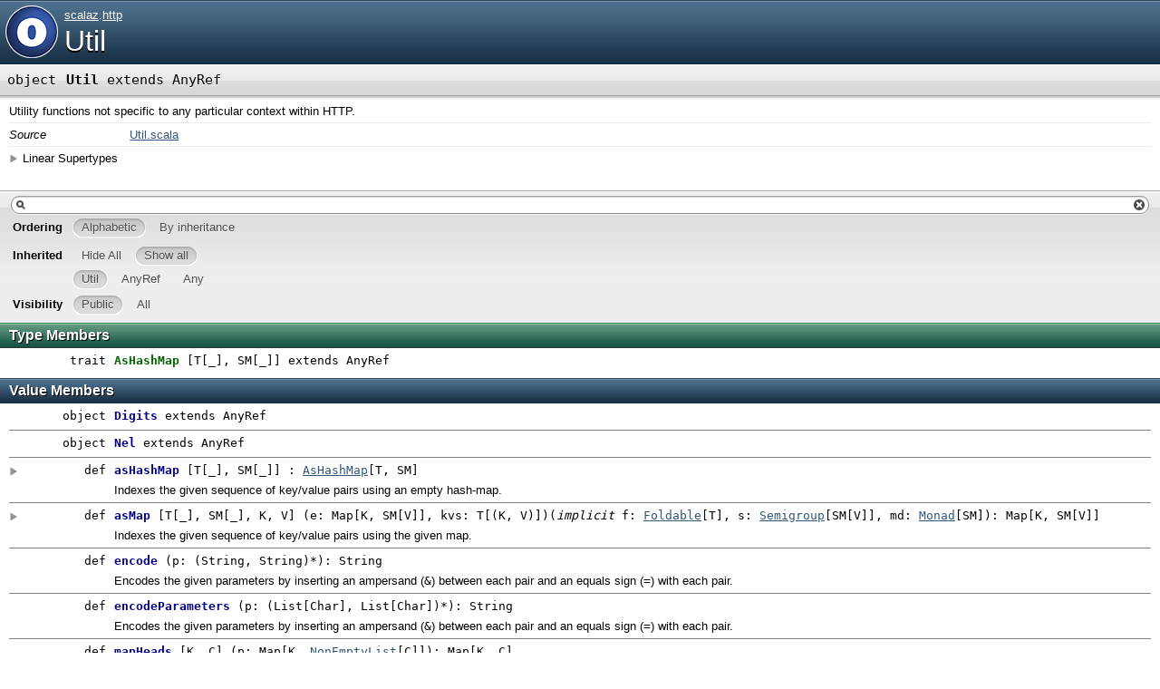

--- FILE ---
content_type: text/html; charset=utf-8
request_url: https://scalaz.github.io/scalaz/scalaz-2.9.1-6.0.4/doc/scalaz/http/Util$.html
body_size: 2809
content:
<?xml version='1.0' encoding='UTF-8'?>
<!DOCTYPE html PUBLIC "-//W3C//DTD XHTML 1.1//EN" "http://www.w3.org/TR/xhtml11/DTD/xhtml11.dtd">
<html>
        <head>
          <title>scalaz.http.Util</title>
          <meta http-equiv="content-type" content="text/html; charset=UTF-8" />
          
      <link type="text/css" media="screen" rel="stylesheet" href="../../lib/template.css" />
      <script type="text/javascript" src="../../lib/jquery.js"></script>
      <script type="text/javascript" src="../../lib/jquery-ui.js"></script>
      <script type="text/javascript" src="../../lib/template.js"></script>
      <script type="text/javascript" src="../../lib/tools.tooltip.js"></script>
    
        </head>
        <body class="value">
      <div id="definition">
        <img src="../../lib/object_big.png" />
        <p id="owner"><a name="scalaz" class="extype" href="../package.html">scalaz</a>.<a name="scalaz.http" class="extype" href="package.html">http</a></p>
        <h1>Util</h1>
      </div>

      <h4 class="signature" id="signature">
      <span class="kind">object</span>
      <span class="symbol"> 
        <span class="name">Util</span>
        
        <span class="result"> extends AnyRef</span>
      </span>
      </h4>
      
          <div class="fullcommenttop" id="comment"><div class="comment cmt"><p>Utility functions not specific to any particular context within HTTP.
</p></div><dl class="attributes block"> <dt>Source</dt><dd><a href="https://github.com/scalaz/scalaz/tree/v6.0.4/http/src/main/scala/scalaz/http/Util.scala">Util.scala</a></dd></dl><div class="toggleContainer block">
          <span class="toggle">Linear Supertypes</span>
          <div class="superTypes hiddenContent">AnyRef, <span name="scala.Any" class="extype">Any</span></div>
        </div></div>
        

      <div id="template">

        <div id="mbrsel">
          <div id="textfilter"><span class="pre"></span><span class="input"><input accesskey="/" type="text" /></span><span class="post"></span></div>
          <div id="order">
                <span class="filtertype">Ordering</span>
                <ol><li class="alpha in"><span>Alphabetic</span></li><li class="inherit out"><span>By inheritance</span></li></ol>
              </div>
          <div id="ancestors">
                <span class="filtertype">Inherited</span>
                <ol><li class="hideall out"><span>Hide All</span></li>
                <li class="showall in"><span>Show all</span></li></ol>
                <ol id="linearization"><li name="scalaz.http.Util" class="in"><span>Util</span></li><li name="scala.AnyRef" class="in"><span>AnyRef</span></li><li name="scala.Any" class="in"><span>Any</span></li></ol>
              </div>
          <div id="visbl">
              <span class="filtertype">Visibility</span>
              <ol><li class="public in"><span>Public</span></li><li class="all out"><span>All</span></li></ol>
            </div>
        </div>

        

        <div class="types members" id="types">
              <h3>Type Members</h3>
              <ol><li visbl="pub" name="scalaz.http.Util.AsHashMap" data-isabs="true">
      <a id="AsHashMap:AsHashMap[T, SM]"></a>
      <h4 class="signature">
      <span class="kind">trait</span>
      <span class="symbol"> 
        <a href="Util$$AsHashMap.html"><span class="name">AsHashMap</span></a>
        <span class="tparams">[<span name="T">T<span class="tparams">[<span name="_">_</span>]</span></span>, <span name="SM">SM<span class="tparams">[<span name="_">_</span>]</span></span>]</span>
        <span class="result"> extends AnyRef</span>
      </span>
      </h4>
      
    </li></ol>
            </div>
        
        

        <div class="values members" id="values">
              <h3>Value Members</h3>
              <ol><li visbl="pub" name="scala.AnyRef#!=" data-isabs="false">
      <a id="!=(AnyRef):Boolean"></a>
      <h4 class="signature">
      <span class="kind">def</span>
      <span class="symbol"> 
        <span class="name">!=</span>
        
        <span class="params">(<span name="arg0">arg0: AnyRef</span>)</span><span class="result">: <span name="scala.Boolean" class="extype">Boolean</span></span>
      </span>
      </h4>
      <div class="fullcomment"><dl class="attributes block"> <dt>Attributes</dt><dd>final </dd><dt>Definition Classes</dt><dd>AnyRef</dd></dl></div>
    </li><li visbl="pub" name="scala.Any#!=" data-isabs="false">
      <a id="!=(Any):Boolean"></a>
      <h4 class="signature">
      <span class="kind">def</span>
      <span class="symbol"> 
        <span class="name">!=</span>
        
        <span class="params">(<span name="arg0">arg0: <span name="scala.Any" class="extype">Any</span></span>)</span><span class="result">: <span name="scala.Boolean" class="extype">Boolean</span></span>
      </span>
      </h4>
      <div class="fullcomment"><dl class="attributes block"> <dt>Attributes</dt><dd>final </dd><dt>Definition Classes</dt><dd>Any</dd></dl></div>
    </li><li visbl="pub" name="scala.AnyRef###" data-isabs="false">
      <a id="##():Int"></a>
      <h4 class="signature">
      <span class="kind">def</span>
      <span class="symbol"> 
        <span class="name">##</span>
        
        <span class="params">()</span><span class="result">: <span name="scala.Int" class="extype">Int</span></span>
      </span>
      </h4>
      <div class="fullcomment"><dl class="attributes block"> <dt>Attributes</dt><dd>final </dd><dt>Definition Classes</dt><dd>AnyRef → Any</dd></dl></div>
    </li><li visbl="pub" name="scala.AnyRef#==" data-isabs="false">
      <a id="==(AnyRef):Boolean"></a>
      <h4 class="signature">
      <span class="kind">def</span>
      <span class="symbol"> 
        <span class="name">==</span>
        
        <span class="params">(<span name="arg0">arg0: AnyRef</span>)</span><span class="result">: <span name="scala.Boolean" class="extype">Boolean</span></span>
      </span>
      </h4>
      <div class="fullcomment"><dl class="attributes block"> <dt>Attributes</dt><dd>final </dd><dt>Definition Classes</dt><dd>AnyRef</dd></dl></div>
    </li><li visbl="pub" name="scala.Any#==" data-isabs="false">
      <a id="==(Any):Boolean"></a>
      <h4 class="signature">
      <span class="kind">def</span>
      <span class="symbol"> 
        <span class="name">==</span>
        
        <span class="params">(<span name="arg0">arg0: <span name="scala.Any" class="extype">Any</span></span>)</span><span class="result">: <span name="scala.Boolean" class="extype">Boolean</span></span>
      </span>
      </h4>
      <div class="fullcomment"><dl class="attributes block"> <dt>Attributes</dt><dd>final </dd><dt>Definition Classes</dt><dd>Any</dd></dl></div>
    </li><li visbl="pub" name="scalaz.http.Util.Digits" data-isabs="false">
      <a id="Digits:Digits"></a>
      <h4 class="signature">
      <span class="kind">object</span>
      <span class="symbol"> 
        <a href="Util$$Digits$.html"><span class="name">Digits</span></a>
        
        <span class="result"> extends AnyRef</span>
      </span>
      </h4>
      
    </li><li visbl="pub" name="scalaz.http.Util.Nel" data-isabs="false">
      <a id="Nel:Nel"></a>
      <h4 class="signature">
      <span class="kind">object</span>
      <span class="symbol"> 
        <a href="Util$$Nel$.html"><span class="name">Nel</span></a>
        
        <span class="result"> extends AnyRef</span>
      </span>
      </h4>
      
    </li><li visbl="pub" name="scalaz.http.Util#asHashMap" data-isabs="false">
      <a id="asHashMap[T, SM]:AsHashMap[T, SM]"></a>
      <h4 class="signature">
      <span class="kind">def</span>
      <span class="symbol"> 
        <span class="name">asHashMap</span>
        <span class="tparams">[<span name="T">T<span class="tparams">[<span name="_">_</span>]</span></span>, <span name="SM">SM<span class="tparams">[<span name="_">_</span>]</span></span>]</span>
        <span class="result">: <a name="scalaz.http.Util.AsHashMap" class="extype" href="Util$$AsHashMap.html">AsHashMap</a>[T, SM]</span>
      </span>
      </h4>
      <p class="shortcomment cmt">Indexes the given sequence of key/value pairs using an empty hash-map.</p><div class="fullcomment"><div class="comment cmt"><p>Indexes the given sequence of key/value pairs using an empty hash-map. The key/value pair type constructor must
support fold-left and the index is created in constant space.
</p></div></div>
    </li><li visbl="pub" name="scala.Any#asInstanceOf" data-isabs="false">
      <a id="asInstanceOf[T0]:T0"></a>
      <h4 class="signature">
      <span class="kind">def</span>
      <span class="symbol"> 
        <span class="name">asInstanceOf</span>
        <span class="tparams">[<span name="T0">T0</span>]</span>
        <span class="result">: T0</span>
      </span>
      </h4>
      <div class="fullcomment"><dl class="attributes block"> <dt>Attributes</dt><dd>final </dd><dt>Definition Classes</dt><dd>Any</dd></dl></div>
    </li><li visbl="pub" name="scalaz.http.Util#asMap" data-isabs="false">
      <a id="asMap[T, SM, K, V](Map[K, SM[V]],T[(K, V)])(Foldable[T],Semigroup[SM[V]],Monad[SM]):Map[K, SM[V]]"></a>
      <h4 class="signature">
      <span class="kind">def</span>
      <span class="symbol"> 
        <span class="name">asMap</span>
        <span class="tparams">[<span name="T">T<span class="tparams">[<span name="_">_</span>]</span></span>, <span name="SM">SM<span class="tparams">[<span name="_">_</span>]</span></span>, <span name="K">K</span>, <span name="V">V</span>]</span>
        <span class="params">(<span name="e">e: <span name="scala.collection.immutable.Map" class="extype">Map</span>[K, SM[V]]</span>, <span name="kvs">kvs: T[(K, V)]</span>)</span><span class="params">(<span class="implicit">implicit </span><span name="f">f: <a name="scalaz.Foldable" class="extype" href="../Foldable.html">Foldable</a>[T]</span>, <span name="s">s: <a name="scalaz.Semigroup" class="extype" href="../Semigroup.html">Semigroup</a>[SM[V]]</span>, <span name="md">md: <a name="scalaz.Monad" class="extype" href="../Monad.html">Monad</a>[SM]</span>)</span><span class="result">: <span name="scala.collection.immutable.Map" class="extype">Map</span>[K, SM[V]]</span>
      </span>
      </h4>
      <p class="shortcomment cmt">Indexes the given sequence of key/value pairs using the given map.</p><div class="fullcomment"><div class="comment cmt"><p>Indexes the given sequence of key/value pairs using the given map. The key/value pair type constructor must support
fold-left and the index is created in constant space.
</p></div></div>
    </li><li visbl="prt" name="scala.AnyRef#clone" data-isabs="false">
      <a id="clone():AnyRef"></a>
      <h4 class="signature">
      <span class="kind">def</span>
      <span class="symbol"> 
        <span class="name">clone</span>
        
        <span class="params">()</span><span class="result">: AnyRef</span>
      </span>
      </h4>
      <div class="fullcomment"><dl class="attributes block"> <dt>Attributes</dt><dd>protected[<a name="java.lang" class="extype" href="../../java/lang/package.html">lang</a>] </dd><dt>Definition Classes</dt><dd>AnyRef</dd><dt>Annotations</dt><dd>
                <span class="name">@throws</span><span class="args">()</span>
              
        </dd></dl></div>
    </li><li visbl="pub" name="scalaz.http.Util#encode" data-isabs="false">
      <a id="encode((String, String)*):String"></a>
      <h4 class="signature">
      <span class="kind">def</span>
      <span class="symbol"> 
        <span class="name">encode</span>
        
        <span class="params">(<span name="p">p: (String, String)*</span>)</span><span class="result">: String</span>
      </span>
      </h4>
      <p class="shortcomment cmt">Encodes the given parameters by inserting an ampersand (<code>&</code>) between each pair and an equals sign
(<code>=</code>) with each pair.</p>
    </li><li visbl="pub" name="scalaz.http.Util#encodeParameters" data-isabs="false">
      <a id="encodeParameters((List[Char], List[Char])*):String"></a>
      <h4 class="signature">
      <span class="kind">def</span>
      <span class="symbol"> 
        <span class="name">encodeParameters</span>
        
        <span class="params">(<span name="p">p: (List[<span name="scala.Char" class="extype">Char</span>], List[<span name="scala.Char" class="extype">Char</span>])*</span>)</span><span class="result">: String</span>
      </span>
      </h4>
      <p class="shortcomment cmt">Encodes the given parameters by inserting an ampersand (<code>&</code>) between each pair and an equals sign
(<code>=</code>) with each pair.</p>
    </li><li visbl="pub" name="scala.AnyRef#eq" data-isabs="false">
      <a id="eq(AnyRef):Boolean"></a>
      <h4 class="signature">
      <span class="kind">def</span>
      <span class="symbol"> 
        <span class="name">eq</span>
        
        <span class="params">(<span name="arg0">arg0: AnyRef</span>)</span><span class="result">: <span name="scala.Boolean" class="extype">Boolean</span></span>
      </span>
      </h4>
      <div class="fullcomment"><dl class="attributes block"> <dt>Attributes</dt><dd>final </dd><dt>Definition Classes</dt><dd>AnyRef</dd></dl></div>
    </li><li visbl="pub" name="scala.AnyRef#equals" data-isabs="false">
      <a id="equals(Any):Boolean"></a>
      <h4 class="signature">
      <span class="kind">def</span>
      <span class="symbol"> 
        <span class="name">equals</span>
        
        <span class="params">(<span name="arg0">arg0: <span name="scala.Any" class="extype">Any</span></span>)</span><span class="result">: <span name="scala.Boolean" class="extype">Boolean</span></span>
      </span>
      </h4>
      <div class="fullcomment"><dl class="attributes block"> <dt>Definition Classes</dt><dd>AnyRef → Any</dd></dl></div>
    </li><li visbl="prt" name="scala.AnyRef#finalize" data-isabs="false">
      <a id="finalize():Unit"></a>
      <h4 class="signature">
      <span class="kind">def</span>
      <span class="symbol"> 
        <span class="name">finalize</span>
        
        <span class="params">()</span><span class="result">: <span name="scala.Unit" class="extype">Unit</span></span>
      </span>
      </h4>
      <div class="fullcomment"><dl class="attributes block"> <dt>Attributes</dt><dd>protected[<a name="java.lang" class="extype" href="../../java/lang/package.html">lang</a>] </dd><dt>Definition Classes</dt><dd>AnyRef</dd><dt>Annotations</dt><dd>
                <span class="name">@throws</span><span class="args">()</span>
              
        </dd></dl></div>
    </li><li visbl="pub" name="scala.AnyRef#getClass" data-isabs="false">
      <a id="getClass():java.lang.Class[_]"></a>
      <h4 class="signature">
      <span class="kind">def</span>
      <span class="symbol"> 
        <span class="name">getClass</span>
        
        <span class="params">()</span><span class="result">: java.lang.Class[_]</span>
      </span>
      </h4>
      <div class="fullcomment"><dl class="attributes block"> <dt>Attributes</dt><dd>final </dd><dt>Definition Classes</dt><dd>AnyRef → Any</dd></dl></div>
    </li><li visbl="pub" name="scala.AnyRef#hashCode" data-isabs="false">
      <a id="hashCode():Int"></a>
      <h4 class="signature">
      <span class="kind">def</span>
      <span class="symbol"> 
        <span class="name">hashCode</span>
        
        <span class="params">()</span><span class="result">: <span name="scala.Int" class="extype">Int</span></span>
      </span>
      </h4>
      <div class="fullcomment"><dl class="attributes block"> <dt>Definition Classes</dt><dd>AnyRef → Any</dd></dl></div>
    </li><li visbl="pub" name="scala.Any#isInstanceOf" data-isabs="false">
      <a id="isInstanceOf[T0]:Boolean"></a>
      <h4 class="signature">
      <span class="kind">def</span>
      <span class="symbol"> 
        <span class="name">isInstanceOf</span>
        <span class="tparams">[<span name="T0">T0</span>]</span>
        <span class="result">: <span name="scala.Boolean" class="extype">Boolean</span></span>
      </span>
      </h4>
      <div class="fullcomment"><dl class="attributes block"> <dt>Attributes</dt><dd>final </dd><dt>Definition Classes</dt><dd>Any</dd></dl></div>
    </li><li visbl="pub" name="scalaz.http.Util#mapHeads" data-isabs="false">
      <a id="mapHeads[K, C](Map[K, NonEmptyList[C]]):Map[K, C]"></a>
      <h4 class="signature">
      <span class="kind">def</span>
      <span class="symbol"> 
        <span class="name">mapHeads</span>
        <span class="tparams">[<span name="K">K</span>, <span name="C">C</span>]</span>
        <span class="params">(<span name="p">p: <span name="scala.collection.immutable.Map" class="extype">Map</span>[K, <a name="scalaz.NonEmptyList" class="extype" href="../NonEmptyList.html">NonEmptyList</a>[C]]</span>)</span><span class="result">: <span name="scala.collection.immutable.Map" class="extype">Map</span>[K, C]</span>
      </span>
      </h4>
      <p class="shortcomment cmt">Returns a map of key/value pairs where only the first value for the given key is available.</p>
    </li><li visbl="pub" name="scala.AnyRef#ne" data-isabs="false">
      <a id="ne(AnyRef):Boolean"></a>
      <h4 class="signature">
      <span class="kind">def</span>
      <span class="symbol"> 
        <span class="name">ne</span>
        
        <span class="params">(<span name="arg0">arg0: AnyRef</span>)</span><span class="result">: <span name="scala.Boolean" class="extype">Boolean</span></span>
      </span>
      </h4>
      <div class="fullcomment"><dl class="attributes block"> <dt>Attributes</dt><dd>final </dd><dt>Definition Classes</dt><dd>AnyRef</dd></dl></div>
    </li><li visbl="pub" name="scala.AnyRef#notify" data-isabs="false">
      <a id="notify():Unit"></a>
      <h4 class="signature">
      <span class="kind">def</span>
      <span class="symbol"> 
        <span class="name">notify</span>
        
        <span class="params">()</span><span class="result">: <span name="scala.Unit" class="extype">Unit</span></span>
      </span>
      </h4>
      <div class="fullcomment"><dl class="attributes block"> <dt>Attributes</dt><dd>final </dd><dt>Definition Classes</dt><dd>AnyRef</dd></dl></div>
    </li><li visbl="pub" name="scala.AnyRef#notifyAll" data-isabs="false">
      <a id="notifyAll():Unit"></a>
      <h4 class="signature">
      <span class="kind">def</span>
      <span class="symbol"> 
        <span class="name">notifyAll</span>
        
        <span class="params">()</span><span class="result">: <span name="scala.Unit" class="extype">Unit</span></span>
      </span>
      </h4>
      <div class="fullcomment"><dl class="attributes block"> <dt>Attributes</dt><dd>final </dd><dt>Definition Classes</dt><dd>AnyRef</dd></dl></div>
    </li><li visbl="pub" name="scalaz.http.Util#parameters" data-isabs="false">
      <a id="parameters(List[Char]):List[(List[Char], List[Char])]"></a>
      <h4 class="signature">
      <span class="kind">def</span>
      <span class="symbol"> 
        <span class="name">parameters</span>
        
        <span class="params">(<span name="p">p: List[<span name="scala.Char" class="extype">Char</span>]</span>)</span><span class="result">: List[(List[<span name="scala.Char" class="extype">Char</span>], List[<span name="scala.Char" class="extype">Char</span>])]</span>
      </span>
      </h4>
      <p class="shortcomment cmt">Splits the given argument by ampersand (<code>&</code>) then each list again by the equals sign (<code>=</code>).</p><div class="fullcomment"><div class="comment cmt"><p>Splits the given argument by ampersand (<code>&</code>) then each list again by the equals sign (<code>=</code>).
e.g. <code>parameters("a=b&c=d&e=f") == [("a", "b"), ("c", "d"), ("e", "f")]</code>
</p></div></div>
    </li><li visbl="pub" name="scala.AnyRef#synchronized" data-isabs="false">
      <a id="synchronized[T0](⇒ T0):T0"></a>
      <h4 class="signature">
      <span class="kind">def</span>
      <span class="symbol"> 
        <span class="name">synchronized</span>
        <span class="tparams">[<span name="T0">T0</span>]</span>
        <span class="params">(<span name="arg0">arg0: ⇒ T0</span>)</span><span class="result">: T0</span>
      </span>
      </h4>
      <div class="fullcomment"><dl class="attributes block"> <dt>Attributes</dt><dd>final </dd><dt>Definition Classes</dt><dd>AnyRef</dd></dl></div>
    </li><li visbl="pub" name="scala.AnyRef#toString" data-isabs="false">
      <a id="toString():String"></a>
      <h4 class="signature">
      <span class="kind">def</span>
      <span class="symbol"> 
        <span class="name">toString</span>
        
        <span class="params">()</span><span class="result">: <span name="java.lang.String" class="extype">String</span></span>
      </span>
      </h4>
      <div class="fullcomment"><dl class="attributes block"> <dt>Definition Classes</dt><dd>AnyRef → Any</dd></dl></div>
    </li><li visbl="pub" name="scala.AnyRef#wait" data-isabs="false">
      <a id="wait():Unit"></a>
      <h4 class="signature">
      <span class="kind">def</span>
      <span class="symbol"> 
        <span class="name">wait</span>
        
        <span class="params">()</span><span class="result">: <span name="scala.Unit" class="extype">Unit</span></span>
      </span>
      </h4>
      <div class="fullcomment"><dl class="attributes block"> <dt>Attributes</dt><dd>final </dd><dt>Definition Classes</dt><dd>AnyRef</dd><dt>Annotations</dt><dd>
                <span class="name">@throws</span><span class="args">()</span>
              
        </dd></dl></div>
    </li><li visbl="pub" name="scala.AnyRef#wait" data-isabs="false">
      <a id="wait(Long,Int):Unit"></a>
      <h4 class="signature">
      <span class="kind">def</span>
      <span class="symbol"> 
        <span class="name">wait</span>
        
        <span class="params">(<span name="arg0">arg0: <span name="scala.Long" class="extype">Long</span></span>, <span name="arg1">arg1: <span name="scala.Int" class="extype">Int</span></span>)</span><span class="result">: <span name="scala.Unit" class="extype">Unit</span></span>
      </span>
      </h4>
      <div class="fullcomment"><dl class="attributes block"> <dt>Attributes</dt><dd>final </dd><dt>Definition Classes</dt><dd>AnyRef</dd><dt>Annotations</dt><dd>
                <span class="name">@throws</span><span class="args">()</span>
              
        </dd></dl></div>
    </li><li visbl="pub" name="scala.AnyRef#wait" data-isabs="false">
      <a id="wait(Long):Unit"></a>
      <h4 class="signature">
      <span class="kind">def</span>
      <span class="symbol"> 
        <span class="name">wait</span>
        
        <span class="params">(<span name="arg0">arg0: <span name="scala.Long" class="extype">Long</span></span>)</span><span class="result">: <span name="scala.Unit" class="extype">Unit</span></span>
      </span>
      </h4>
      <div class="fullcomment"><dl class="attributes block"> <dt>Attributes</dt><dd>final </dd><dt>Definition Classes</dt><dd>AnyRef</dd><dt>Annotations</dt><dd>
                <span class="name">@throws</span><span class="args">()</span>
              
        </dd></dl></div>
    </li></ol>
            </div>

        

        <div name="scala.AnyRef" class="parent">
              <h3>Inherited from AnyRef</h3>
            </div><div name="scala.Any" class="parent">
              <h3>Inherited from <span name="scala.Any" class="extype">Any</span></h3>
            </div>

      </div>
      
      <div id="tooltip"></div>
      
    </body>
      </html>

--- FILE ---
content_type: application/javascript; charset=utf-8
request_url: https://scalaz.github.io/scalaz/scalaz-2.9.1-6.0.4/doc/lib/template.js
body_size: 1804
content:
// © 2009–2010 EPFL/LAMP
// code by Gilles Dubochet with contributions by Pedro Furlanetto

$(document).ready(function(){
    var isHiddenClass;
    if (document.title == 'scala.AnyRef') {
        isHiddenClass = function (name) {
            return name == 'scala.Any';
        };
    } else {
        isHiddenClass = function (name) {
            return name == 'scala.Any' || name == 'scala.AnyRef';
        };
    }

    $("#linearization li").filter(function(){
        return isHiddenClass($(this).attr("name"));
    }).removeClass("in").addClass("out");
    filter();

    var input = $("#textfilter input");
    input.bind("keyup", function(event) {
        if (event.keyCode == 27) { // escape
            input.attr("value", "");
        }
        filter();
    });
    input.focus(function(event) { input.select(); });
    $("#textfilter > .post").click(function(){
        $("#textfilter input").attr("value", "");
        filter();
    });

    $("#linearization li").click(function(){
        if ($(this).hasClass("in")) {
            $(this).removeClass("in");
            $(this).addClass("out");
        }
        else if ($(this).hasClass("out")) {
            $(this).removeClass("out");
            $(this).addClass("in");
        };
        filter();
    });
    $("#ancestors > ol > li.hideall").click(function() {
        $("#linearization li.in").removeClass("in").addClass("out");
        $("#linearization li:first").removeClass("out").addClass("in");
        filter();
    })
    $("#ancestors > ol > li.showall").click(function() {
        var filtered =
            $("#linearization li.out").filter(function() {
                return ! isHiddenClass($(this).attr("name"));
            });
        filtered.removeClass("out").addClass("in");
        filter();
    });
    $("#visbl > ol > li.public").click(function() {
        if ($(this).hasClass("out")) {
            $(this).removeClass("out").addClass("in");
            $("#visbl > ol > li.all").removeClass("in").addClass("out");
            filter();
        };
    })
    $("#visbl > ol > li.all").click(function() {
        if ($(this).hasClass("out")) {
            $(this).removeClass("out").addClass("in");
            $("#visbl > ol > li.public").removeClass("in").addClass("out");
            filter();
        };
    });
    $("#order > ol > li.alpha").click(function() {
        if ($(this).hasClass("out")) {
            $(this).removeClass("out").addClass("in");
            $("#order > ol > li.inherit").removeClass("in").addClass("out");
            orderAlpha();
        };
    })
    $("#order > ol > li.inherit").click(function() {
        if ($(this).hasClass("out")) {
            $(this).removeClass("out").addClass("in");
            $("#order > ol > li.alpha").removeClass("in").addClass("out");
            orderInherit();
        };
    });
    initInherit();

    // Create tooltips
    $(".extype").add(".defval").tooltip({
        tip: "#tooltip",
        position:"top center",
        predelay: 500,
        onBeforeShow: function(ev) {
            $(this.getTip()).text(this.getTrigger().attr("name"));
        }
    });

    /* Add toggle arrows */
    var docAllSigs = $("#template li").has(".fullcomment").find(".signature");
    
    function commentToggleFct(signature){
        var parent = signature.parent();
        var shortComment = $(".shortcomment", parent);
        var fullComment = $(".fullcomment", parent);
        var vis = $(":visible", fullComment);
        signature.toggleClass("closed").toggleClass("opened");
        if (vis.length > 0) {
            shortComment.slideDown(100);
            fullComment.slideUp(100);
        }
        else {
            shortComment.slideUp(100);
            fullComment.slideDown(100);
        }
    };
    docAllSigs.addClass("closed");
    docAllSigs.click(function() {
        commentToggleFct($(this));
    });
    
    /* Linear super types and known subclasses */
    function toggleShowContentFct(outerElement){
      var content = $(".hiddenContent", outerElement);
      var vis = $(":visible", content);
      if (vis.length > 0) {
        content.slideUp(100);
        $(".showElement", outerElement).show();
        $(".hideElement", outerElement).hide();
      }
      else {
        content.slideDown(100);
        $(".showElement", outerElement).hide();
        $(".hideElement", outerElement).show();
      }
    };
    $(".toggleContainer").click(function() {
      toggleShowContentFct($(this));
    });
    
    // Set parent window title
    windowTitle();
});

function orderAlpha() {
    $("#template > div.parent").hide();
    $("#ancestors").show();
    filter();
};

function orderInherit() {
    $("#template > div.parent").show();
    $("#ancestors").hide();
    filter();
};

/** Prepares the DOM for inheritance-based display. To do so it will:
  *  - hide all statically-generated parents headings;
  *  - copy all members from the value and type members lists (flat members) to corresponding lists nested below the
  *    parent headings (inheritance-grouped members);
  *  - initialises a control variable used by the filter method to control whether filtering happens on flat members
  *    or on inheritance-grouped members. */
function initInherit() {
    // parents is a map from fully-qualified names to the DOM node of parent headings.
    var parents = new Object();
    $("#template > div.parent").each(function(){
        parents[$(this).attr("name")] = $(this);
    });
    // 
    $("#types > ol > li").each(function(){
        var qualName = $(this).attr("name");
        var owner = qualName.slice(0, qualName.indexOf("#"));
        var name = qualName.slice(qualName.indexOf("#") + 1);
        var parent = parents[owner];
        if (parent != undefined) {
            var types = $("> .types > ol", parent);
            if (types.length == 0) {
                parent.append("<div class='types members'><h3>Type Members</h3><ol></ol></div>");
                types = $("> .types > ol", parent);
            }
            types.append($(this).clone());
        }
    });
    $("#values > ol > li").each(function(){
        var qualName = $(this).attr("name");
        var owner = qualName.slice(0, qualName.indexOf("#"));
        var name = qualName.slice(qualName.indexOf("#") + 1);
        var parent = parents[owner];
        if (parent != undefined) {
            var values = $("> .values > ol", parent);
            if (values.length == 0) {
                parent.append("<div class='values members'><h3>Value Members</h3><ol></ol></div>");
                values = $("> .values > ol", parent);
            }
            values.append($(this).clone());
        }
    });
    $("#template > div.parent").each(function(){
        if ($("> div.members", this).length == 0) { $(this).remove(); };
    });
    $("#template > div.parent").each(function(){
        $(this).hide();
    });
};

function filter() {
    var query = $("#textfilter input").attr("value").toLowerCase();
    var queryRegExp = new RegExp(query, "i");
    var inheritHides = null
    if ($("#order > ol > li.inherit").hasClass("in")) {
        inheritHides = $("#linearization > li:gt(0)");
    }
    else {
        inheritHides = $("#linearization > li.out");
    }
    var outOwners =
        inheritHides.map(function(){
            var r = $(this).attr("name");
            return r
        }).get();
    var prtVisbl = $("#visbl > ol > li.all").hasClass("in");
    $(".members > ol > li").each(function(){
        var vis1 = $(this).attr("visbl");
        var qualName1 = $(this).attr("name");
        //var name1 = qualName1.slice(qualName1.indexOf("#") + 1);
        var showByOwned = true;
        if ($(this).parents(".parent").length == 0) {
            // owner filtering must not happen in "inherited from" member lists
            var ownerIndex = qualName1.indexOf("#");
            if (ownerIndex < 0) { ownerIndex = qualName1.lastIndexOf("."); }
            var owner1 = qualName1.slice(0, ownerIndex);
            for (out in outOwners) {
                if (outOwners[out] == owner1) {
                    showByOwned = false;
                };
            };
        };
        var showByVis = true;
        if (vis1 == "prt") {
            showByVis = prtVisbl;
        };
        var showByName = true;
        if (query != "") {
            var content = $(this).attr("name") + $("> .fullcomment .cmt", this).text();
            showByName = queryRegExp.test(content);
        };
        if (showByOwned && showByVis && showByName) {
          $(this).show();
        }
        else {
          $(this).hide();
        };
    });
    $(".members").each(function(){
        $(this).show();
        if ($(" > ol > li:visible", this).length == 0) { $(this).hide(); }
    });
    return false
};

function windowTitle()
{
    try {
        parent.document.title=document.title;
    }
    catch(e) {
      // Chrome doesn't allow settings the parent's title when
      // used on the local file system.
    }
};
